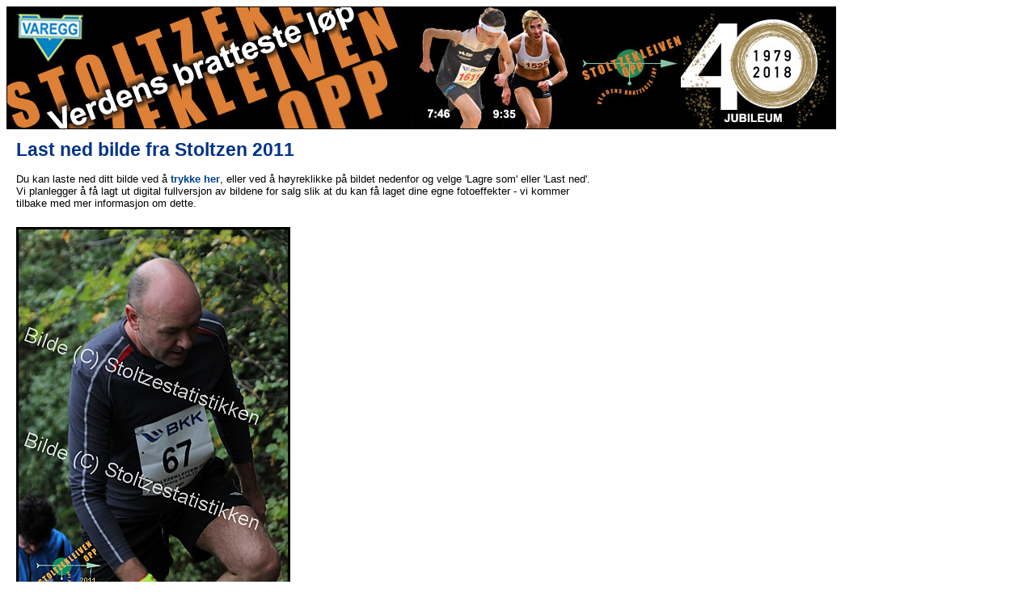

--- FILE ---
content_type: application/x-javascript
request_url: http://stoltzen.no/bilder/overlibmws/overlibmws.js
body_size: 10986
content:
/*
 Do not remove or change this notice.
 overlibmws.js core module - Copyright Foteos Macrides 2002-2008. All rights reserved.
   Initial: August 18, 2002 - Last Revised: June 23, 2008
 This module is subject to the same terms of usage as for Erik Bosrup's overLIB,
 though only a minority of the code and API now correspond with Erik's version.
 See the overlibmws Change History and Command Reference via:

	http://www.macridesweb.com/oltest/

 Published under an open source license: http://www.macridesweb.com/oltest/license.html
 Give credit on sites that use overlibmws and submit changes so others can use them as well.
 You can get Erik's version via: http://www.bosrup.com/web/overlib/
*/

// PRE-INIT -- Ignore these lines, configuration is below.
var OLloaded=0,OLbubblePI=0,OLcrossframePI=0,OLdebugPI=0,OLdraggablePI=0,OLexclusivePI=0,OLfilterPI=0,
OLfunctionPI=0,OLhidePI=0,OLiframePI=0,OLmodalPI=0,OLovertwoPI=0,OLscrollPI=0,OLshadowPI=0,OLprintPI=0,
pmCnt=1,pMtr=new Array(),OLcmdLine=new Array(),OLrunTime=new Array(),OLv,OLudf,OLrefXY,
OLpct=new Array("83%","67%","83%","100%","117%","150%","200%","267%");if(typeof OLgateOK=='undefined')var OLgateOK=1;
var OLp1or2c='inarray,caparray,caption,closetext,right,left,center,autostatuscap,padx,pady,below,above,vcenter,donothing',
OLp1or2co='nofollow,background,offsetx,offsety,fgcolor,bgcolor,cgcolor,textcolor,capcolor,width,wrap,wrapmax,height,border,'
+'base,status,autostatus,snapx,snapy,fixx,fixy,relx,rely,midx,midy,ref,refc,refp,refx,refy,fgbackground,bgbackground,'
+'cgbackground,fullhtml,capicon,textfont,captionfont,textsize,captionsize,timeout,delay,hauto,vauto,nojustx,nojusty,fgclass,'
+'bgclass,cgclass,capbelow,textpadding,textfontclass,captionpadding,captionfontclass,sticky,noclose,mouseoff,offdelay,'
+'closecolor,closefont,closesize,closeclick,closetitle,closefontclass,decode',OLp1or2o='text,cap,close,hpos,vpos,padxl,'
+'padxr,padyt,padyb',OLp1co='label',OLp1or2=OLp1or2co+','+OLp1or2o,OLp1=OLp1co+','+'frame';
OLregCmds(OLp1or2c+','+OLp1or2co+','+OLp1co);
function OLud(v){return eval('typeof ol_'+v+'=="undefined"')?1:0;}

// DEFAULT CONFIGURATION -- See overlibConfig.txt for descriptions
if(OLud('fgcolor'))var ol_fgcolor="#ffffff";
if(OLud('bgcolor'))var ol_bgcolor="#000000";
if(OLud('cgcolor'))var ol_cgcolor="#333399";
if(OLud('textcolor'))var ol_textcolor="#000000";
if(OLud('capcolor'))var ol_capcolor="#ffffff";
if(OLud('closecolor'))var ol_closecolor="#eeeeff";
if(OLud('textfont'))var ol_textfont="Verdana,Arial,Helvetica";
if(OLud('captionfont'))var ol_captionfont="Verdana,Arial,Helvetica";
if(OLud('closefont'))var ol_closefont="Verdana,Arial,Helvetica";
if(OLud('textsize'))var ol_textsize=2;
if(OLud('captionsize'))var ol_captionsize=2;
if(OLud('closesize'))var ol_closesize=2;
if(OLud('fgclass'))var ol_fgclass="";
if(OLud('bgclass'))var ol_bgclass="";
if(OLud('cgclass'))var ol_cgclass="";
if(OLud('textpadding'))var ol_textpadding=2;
if(OLud('textfontclass'))var ol_textfontclass="";
if(OLud('captionpadding'))var ol_captionpadding=2;
if(OLud('captionfontclass'))var ol_captionfontclass="";
if(OLud('closefontclass'))var ol_closefontclass="";
if(OLud('close'))var ol_close="Close";
if(OLud('closeclick'))var ol_closeclick=0;
if(OLud('closetitle'))var ol_closetitle="Click to Close";
if(OLud('text'))var ol_text="Default Text";
if(OLud('cap'))var ol_cap="";
if(OLud('capbelow'))var ol_capbelow=0;
if(OLud('background'))var ol_background="";
if(OLud('width'))var ol_width=200;
if(OLud('wrap'))var ol_wrap=0;
if(OLud('wrapmax'))var ol_wrapmax=0;
if(OLud('height'))var ol_height= -1;
if(OLud('border'))var ol_border=1;
if(OLud('base'))var ol_base=0;
if(OLud('offsetx'))var ol_offsetx=10;
if(OLud('offsety'))var ol_offsety=10;
if(OLud('sticky'))var ol_sticky=0;
if(OLud('nofollow'))var ol_nofollow=0;
if(OLud('noclose'))var ol_noclose=0;
if(OLud('mouseoff'))var ol_mouseoff=0;
if(OLud('offdelay'))var ol_offdelay=300;
if(OLud('hpos'))var ol_hpos=RIGHT;
if(OLud('vpos'))var ol_vpos=BELOW;
if(OLud('status'))var ol_status="";
if(OLud('autostatus'))var ol_autostatus=0;
if(OLud('snapx'))var ol_snapx=0;
if(OLud('snapy'))var ol_snapy=0;
if(OLud('fixx'))var ol_fixx= -1;
if(OLud('fixy'))var ol_fixy= -1;
if(OLud('relx'))var ol_relx=null;
if(OLud('rely'))var ol_rely=null;
if(OLud('midx'))var ol_midx=null;
if(OLud('midy'))var ol_midy=null;
if(OLud('ref'))var ol_ref="";
if(OLud('refc'))var ol_refc='UL';
if(OLud('refp'))var ol_refp='UL';
if(OLud('refx'))var ol_refx=0;
if(OLud('refy'))var ol_refy=0;
if(OLud('fgbackground'))var ol_fgbackground="";
if(OLud('bgbackground'))var ol_bgbackground="";
if(OLud('cgbackground'))var ol_cgbackground="";
if(OLud('padxl'))var ol_padxl=1;
if(OLud('padxr'))var ol_padxr=1;
if(OLud('padyt'))var ol_padyt=1;
if(OLud('padyb'))var ol_padyb=1;
if(OLud('fullhtml'))var ol_fullhtml=0;
if(OLud('capicon'))var ol_capicon="";
if(OLud('frame'))var ol_frame=self;
if(OLud('timeout'))var ol_timeout=0;
if(OLud('delay'))var ol_delay=0;
if(OLud('hauto'))var ol_hauto=0;
if(OLud('vauto'))var ol_vauto=0;
if(OLud('nojustx'))var ol_nojustx=0;
if(OLud('nojusty'))var ol_nojusty=0;
if(OLud('label'))var ol_label="";
if(OLud('decode'))var ol_decode=0;
// ARRAY CONFIGURATION - See overlibConfig.txt for descriptions.
if(OLud('texts'))var ol_texts=new Array("Text 0","Text 1");
if(OLud('caps'))var ol_caps=new Array("Caption 0","Caption 1");
// END CONFIGURATION -- Don't change anything below, all configuration is above.

// INIT -- Runtime variables.
var o3_text="",o3_cap="",o3_sticky=0,o3_nofollow=0,o3_background="",o3_noclose=0,o3_mouseoff=0,o3_offdelay=300,o3_hpos=RIGHT,
o3_offsetx=10,o3_offsety=10,o3_fgcolor="",o3_bgcolor="",o3_cgcolor="",o3_textcolor="",o3_capcolor="",o3_closecolor="",
o3_width=200,o3_wrap=0,o3_wrapmax=0,o3_height= -1,o3_border=1,o3_base=0,o3_status="",o3_autostatus=0,o3_snapx=0,o3_snapy=0,
o3_fixx= -1,o3_fixy= -1,o3_relx=null,o3_rely=null,o3_midx=null,o3_midy=null,o3_ref="",o3_refc='UL',o3_refp='UL',o3_refx=0,
o3_refy=0,o3_fgbackground="",o3_bgbackground="",o3_cgbackground="",o3_padxl=0,o3_padxr=0,o3_padyt=0,o3_padyb=0,o3_fullhtml=0,
o3_vpos=BELOW,o3_capicon="",o3_textfont="Verdana,Arial,Helvetica",o3_captionfont="",o3_closefont="",o3_textsize=1,OLcC=null,
o3_captionsize=1,o3_closesize=1,o3_frame=self,o3_timeout=0,o3_delay=0,o3_hauto=0,o3_vauto=0,o3_nojustx=0,o3_nojusty=0,
o3_close="",o3_closeclick=0,o3_closetitle="",o3_fgclass="",o3_bgclass="",o3_cgclass="",o3_textpadding=2,o3_textfontclass="",
o3_captionpadding=2,o3_captionfontclass="",o3_closefontclass="",o3_capbelow=0,o3_label="",o3_decode=0,
CSSOFF=DONOTHING,CSSCLASS=DONOTHING,over=null,OLdelayid=0,OLtimerid=0,OLshowid=0,OLndt=0,OLfnRef="",OLhover=0,OLx=0,OLy=0,
OLshowingsticky=0,OLallowmove=0,OLoverHTML="",OLover2HTML="",OLifRef="",OLo2Ref="",OLifX=0,OLifY=0,
OLua=(OLv=navigator.userAgent)?OLv.toLowerCase():'',
OLns4=(navigator.appName=='Netscape'&&parseInt(navigator.appVersion)==4)?1:0,
OLns6=(document.getElementById)?1:0,
OLie4=(document.all)?1:0,
OLgek=(OLv=OLua.match(/gecko\/(\d{8})/i))?parseInt(OLv[1]):0,
OLmac=(OLua.indexOf('mac')>=0)?1:0,
OLsaf=(OLua.indexOf('safari')>=0)?1:0,
OLkon=(OLua.indexOf('konqueror')>=0)?1:0,
OLkht=(OLsaf||OLkon)?1:0,
OLopr=(OLua.indexOf('opera')>=0)?1:0,
OLop7=(OLopr&&document.createTextNode)?1:0;
OLop95=(OLop7&&document.getElementsByClassName)?1:0;
if(OLopr){OLns4=OLns6=OLgek=0;OLie4=(OLop7)?1:0;}
var OLieM=((OLie4&&OLmac)&&!(OLkht||OLopr))?1:0,
OLie5=0,OLie55=0,OLie7=0;if(OLie4&&!OLop7){
if((OLv=OLua.match(/msie (\d\.\d+)\.*/i))&&(OLv=parseFloat(OLv[1]))>=5.0){
OLie5=1;OLns6=0;if(OLv>=5.5)OLie55=1;if(OLv>=7.0)OLie7=1;}if(OLns6)OLie4=0;}
if(OLns4)window.onresize=function(){location.reload();};var OLchkMh=1,OLdw;
if(OLns4||OLie4||OLns6){OLmh();if(window.addEventListener)window.addEventListener("unload",
OLulCl,false);}else{overlib=nd=cClick=OLpageDefaults=no_overlib;}
function OLulCl(){if(over)cClick();window.removeEventListener("unload",OLulCl,false);}

/*
 PUBLIC FUNCTIONS
*/
// Loads defaults then args into runtime variables.
function overlib(){
if(!(OLloaded&&OLgateOK))return;if((OLexclusivePI)&&OLisExclusive(arguments))return true;if(OLchkMh)OLmh();
if(OLndt&&!OLtimerid)OLndt=0;if(over)cClick();if(parent!=self){if(parent.OLo2Ref){parent.OLeval(parent.OLo2Ref);
parent.OLo2Ref="";}if(parent.OLifRef){parent.OLeval(parent.OLifRef);parent.OLifRef="";}}if(OLo2Ref){eval(OLo2Ref);
OLo2Ref="";}if(OLifRef){eval(OLifRef);OLifRef="";}OLload(OLp1or2);OLload(OLp1);OLfnRef="";OLifX=0;OLifY=0;OLhover=0;
OLsetRunTimeVar();OLparseTokens('o3_',arguments);if(!(over=OLmkLyr()))return false;if(o3_decode)OLdecode();if(OLprintPI)
OLchkPrint();if(OLbubblePI)OLchkForBubbleEffect();if(OLdebugPI)OLsetDebugCanShow();if(OLshadowPI)OLinitShadow();
if(OLiframePI)OLinitIfs();if(OLfilterPI)OLinitFilterLyr();if(OLexclusivePI&&o3_exclusive&&o3_exclusivestatus!="")
o3_status=o3_exclusivestatus;else if(o3_autostatus==2&&o3_cap!="")o3_status=o3_cap;else if(o3_autostatus==1&&o3_text!="")
o3_status=o3_text;if(!o3_delay){return OLmain();}else{OLdelayid=setTimeout("OLmain()",o3_delay);if(o3_status!=""){
self.status=o3_status;return true;}else if(!(OLop7&&event&&event.type=='mouseover'))return false;}
}
function OLeval(s){eval(s);}

// Clears popups if appropriate
function nd(time){
if(OLloaded&&OLgateOK){if(!((OLexclusivePI)&&OLisExclusive())){if(time&&over&&!o3_delay){
if(OLtimerid>0)clearTimeout(OLtimerid);OLtimerid=(OLhover&&o3_frame==self&&!OLcursorOff())?0:
setTimeout("cClick()",(o3_timeout=OLndt=time));}else{if(!OLshowingsticky){OLallowmove=0;
if(over)OLhideObject(over);}}}}return false;
}

// Close function for stickies
function cClick(){
if(OLloaded&&OLgateOK){OLhover=0;if(over){if(OLo2Ref){eval(OLo2Ref);OLo2Ref="";}if(OLovertwoPI&&over==over2)cClick2();
OLhideObject(over);OLshowingsticky=0;OLallowmove=0;}if(OLmodalPI)OLclearModal();}return false;
}

// Sets page-specific defaults.
function OLpageDefaults(){
OLparseTokens('ol_',arguments);
}

// Gets object referenced by its id or name
function OLgetRef(l,d){var r=OLgetRefById(l,d);return (r)?r:OLgetRefByName(l,d);}

// For unsupported browsers.
function no_overlib(){return false;}

/*
 OVERLIB MAIN FUNCTION SET
*/
function OLmain(){
o3_delay=0;if(parent!=self&&o3_frame==parent&&parent.OLscrollPI&&parent.over)parent.OLclearScroll();if(o3_frame==self){
if(o3_noclose)OLoptMOUSEOFF(0);else if(o3_mouseoff)OLoptMOUSEOFF(1);}if(o3_sticky){OLshowingsticky=1;if(OLfnRef&&
parent!=self&&o3_frame==parent&&parent.overlib){parent.OLifRef=OLfnRef+'cClick()';}}OLdoLyr();OLallowmove=0;if(o3_timeout>0){
if(OLtimerid>0)clearTimeout(OLtimerid);OLtimerid=setTimeout("cClick()",o3_timeout);}OLchkRef();OLdisp(o3_status);
if(OLdraggablePI)OLcheckDrag();if(o3_status!="")return true;else if(!(OLop7&&event&&event.type=='mouseover'))return false;
}
function OLchkRef(){
if(o3_ref){OLrefXY=OLgetRefXY(o3_ref);if(OLrefXY[0]==null&&OLcrossframePI)OLchkIfRef();
if(OLrefXY[0]==null){o3_ref="";o3_midx=0;o3_midy=0;}}
}

// Loads o3_ variables
function OLload(c){var i,m=c.split(',');for(i=0;i<m.length;i++)eval('o3_'+m[i]+'=ol_'+m[i]);}

// Chooses LGF 
function OLdoLGF(){
return (o3_background!=''||o3_fullhtml)?OLcontentBackground(o3_text,o3_background,o3_fullhtml):(o3_cap=="")?
OLcontentSimple(o3_text):(o3_sticky)?OLcontentCaption(o3_text,o3_cap,o3_close):OLcontentCaption(o3_text,o3_cap,'');
}

// Makes Layer
function OLmkLyr(id,f,z){
id=(id||'overDiv');f=(f||o3_frame);z=(z||1000);var fd=f.document,d=OLgetRefById(id,fd);
if(!d){if(OLns4)d=fd.layers[id]=new Layer(1024,f);else if(OLie4&&!OLop7){
fd.body.insertAdjacentHTML('AfterBegin','<div id="'+id+'"></div>');d=fd.all[id];}else{d=fd.createElement('div');
if(d){d.id=id;fd.body.appendChild(d);}}if(!d)return null;if(OLns4)d.zIndex=z;else{var o=d.style;o.position='absolute';
o.visibility='hidden';o.zIndex=z;}}return d;
}

// Creates and writes layer content
function OLdoLyr(){
if(o3_sticky&&OLtimerid>0){clearTimeout(OLtimerid);OLtimerid=0;}if(o3_background==''&&!o3_fullhtml){
if(o3_fgbackground!='')o3_fgbackground=' background="'+o3_fgbackground+'"';
if(o3_bgbackground!='')o3_bgbackground=' background="'+o3_bgbackground+'"';
if(o3_cgbackground!='')o3_cgbackground=' background="'+o3_cgbackground+'"';
if(o3_fgcolor!='')o3_fgcolor=' bgcolor="'+o3_fgcolor+'"';if(o3_bgcolor!='')o3_bgcolor=' bgcolor="'+o3_bgcolor+'"';
if(o3_cgcolor!='')o3_cgcolor=' bgcolor="'+o3_cgcolor+'"';if(o3_height>0)o3_height=(OLns4)?' height="'+o3_height+'"':
' style="height:'+o3_height+'px;"';else o3_height='';}if(!OLns4)OLrepositionTo(over,(OLns6?20:0),0);var lyrHtml=OLdoLGF();
if(o3_wrap&&!o3_fullhtml){OLlayerWrite(lyrHtml);o3_width=(OLns4?over.clip.width:over.offsetWidth);if(OLie4&&!OLop95){
var w=OLfd().clientWidth;if(o3_width>=w){if(OLop7){if(OLovertwoPI&&over==over2){var z=over2.style.zIndex;
o3_frame.document.body.removeChild(over);over2=OLmkLyr('overDiv2',o3_frame,z);over=over2;}else{
o3_frame.document.body.removeChild(over);over=OLmkLyr();}}o3_width=w-20;}}
if(o3_wrapmax<1&&o3_frame.innerWidth)o3_wrapmax=o3_frame.innerWidth-40;
if(o3_wrapmax>0&&o3_width>o3_wrapmax)o3_width=o3_wrapmax;o3_wrap=0;lyrHtml=OLdoLGF();}OLlayerWrite(lyrHtml);
o3_width=(OLns4?over.clip.width:over.offsetWidth);if(OLbubblePI)OLgenerateBubble(lyrHtml);
}

/*
 LAYER GENERATION FUNCTIONS
*/
// Makes simple table without caption
function OLcontentSimple(txt){
var t=OLbgLGF()+OLfgLGF(txt)+OLbaseLGF();OLsetBackground('');return t;
}

// Makes table with caption and optional close link
function OLcontentCaption(txt,title,close){
var closing=(OLprintPI?OLprintCapLGF():''),closeevent='onmouseover',caption,t,cC='javascript:return '+OLfnRef
+(OLovertwoPI&&over==over2?'cClick2();':'cClick();');if(o3_closeclick)closeevent=(o3_closetitle?'title="'
+o3_closetitle+'" ':'')+'onclick';if(o3_capicon!=''&&o3_capicon.indexOf('<img')!=0)o3_capicon='<img src="'+o3_capicon
+'" /> ';if(close){closing+='<td align="right"><a href="'+cC+'" '+closeevent+'="'+cC+'"'+(o3_closefontclass?' class="'
+o3_closefontclass+'">':(OLns4?'><':'')+OLlgfUtil(0,1,'','a',o3_closecolor,o3_closefont,o3_closesize))+close+
(o3_closefontclass?'':(OLns4?OLlgfUtil(1,1,'','a'):''))+'</a></td>';}caption='<table id="overCap'
+(OLovertwoPI&&over==over2?'2':'')+'"'+OLwd(0)+' border="0" cellpadding="'+o3_captionpadding+'" cellspacing="0"'
+(o3_cgclass?' class="'+o3_cgclass+'"':o3_cgcolor+o3_cgbackground)+'><tr><td'+OLwd(0)+(o3_cgclass?' class="'
+o3_cgclass+'">':'>')+(o3_captionfontclass?'<div'+OLhL(1)+' class="'+o3_captionfontclass+'">':OLlgfUtil(0,1,'','div',
o3_capcolor,o3_captionfont,o3_captionsize))+o3_capicon+title+OLlgfUtil(1,1,'','div')+'</td>'+closing+'</tr></table>';
t=OLbgLGF()+(o3_capbelow?OLfgLGF(txt)+caption:caption+OLfgLGF(txt))+OLbaseLGF();OLsetBackground('');return t;
}

// For BACKGROUND and FULLHTML commands
function OLcontentBackground(txt,image,hasfullhtml){
var t;if(hasfullhtml){t=txt;}else{t='<table'+OLwd(1)+' border="0" cellpadding="0" '+'cellspacing="0" '+'height="'
+o3_height+'"><tr><td colspan="3" height="'+o3_padyt+'"></td></tr><tr><td width="'+o3_padxl+'"></td><td valign="top"'
+OLwd(2)+'>'+OLlgfUtil(0,0,o3_textfontclass,'div',o3_textcolor,o3_textfont,o3_textsize)+txt+OLlgfUtil(1,0,'','div')
+'</td><td width="'+o3_padxr+'"></td></tr><tr><td colspan="3" height="'+o3_padyb+'"></td></tr></table>';}
OLsetBackground(image);return t;
}

// LGF utilities
function OLbgLGF(){
return '<table'+OLwd(1)+o3_height+' border="0" cellpadding="'+o3_border+'" cellspacing="0"'+(o3_bgclass?' class="'
+o3_bgclass+'"':o3_bgcolor+o3_bgbackground)+'><tr><td>';
}
function OLfgLGF(t){
return '<table'+OLwd(0)+o3_height+' border="0" cellpadding="'+o3_textpadding+'" cellspacing="0"'+(o3_fgclass?' class="'
+o3_fgclass+'"':o3_fgcolor+o3_fgbackground)+'><tr><td valign="top"'+(o3_fgclass?' class="'+o3_fgclass+'"':'')+'>'
+OLlgfUtil(0,0,o3_textfontclass,'div',o3_textcolor,o3_textfont,o3_textsize)+t+(OLprintPI?OLprintFgLGF():'')
+OLlgfUtil(1,0,'','div')+'</td></tr></table>';
}
function OLlgfUtil(end,stg,tfc,ele,col,fac,siz){
if(end)return('</'+(OLns4?'font'+(stg?'></strong':''):ele)+'>');else return(tfc?'<div'+OLhL(1)+' class="'+tfc+'">':
((ele=='a'?'':'<')+(OLns4?(stg?'strong><':'')+'font color="'+col+'" face="'+OLquoteMultiNameFonts(fac)+'" size="'
+siz:(ele=='a'?'':ele)+' style="'+((ele=='div')?OLhL(0):'')+'color:'+col+(stg?';font-weight:bold':'')+';font-family:'
+OLquoteMultiNameFonts(fac)+';font-size:'+siz+';'+(ele=='span'?'text-decoration:underline;':''))+'">'));
}
function OLquoteMultiNameFonts(f){
var i,v,pM=f.split(',');for(i=0;i<pM.length;i++){v=pM[i];v=v.replace(/^\s+/,'').replace(/\s+$/,'');
if(/\s/.test(v) && !/['"]/.test(v)){v="\'"+v+"\'";pM[i]=v;}}return pM.join();
}
function OLbaseLGF(){
return ((o3_base>0&&!o3_wrap)?('<table width="100%" border="0" cellpadding="0" cellspacing="0"'+(o3_bgclass?' class="'
+o3_bgclass+'"':'')+'><tr><td height="'+o3_base+'"></td></tr></table>'):'')+'</td></tr></table>';
}
function OLwd(a){return(o3_wrap?'':' width="'+(!a?'100%':(a==1?o3_width:(o3_width-o3_padxl-o3_padxr)))+'"');}
function OLhL(s){if(!OLie5)return '';return(s?' style="overflow:auto;"':'overflow:auto;');}

// Loads image into the div.
function OLsetBackground(i){
if(i==''){if(OLns4)over.background.src=null;else{if(OLns6)over.style.width='';over.style.backgroundImage='none';}}
else{if(OLns4)over.background.src=i;else{if(OLns6)over.style.width=o3_width+'px';over.style.backgroundImage='url('+i+')';}}
}

/*
 HANDLING FUNCTIONS
*/
// Displays layer
function OLdisp(s){
if(OLmodalPI&&!o3_modalscroll)OLchkModal();if(!OLallowmove){if(OLshadowPI)OLdispShadow();if(OLiframePI)OLdispIfs();
OLplaceLayer();if(OLmodalPI&&o3_modalscroll)OLchkModal();if(OLndt)OLshowObject(over);
else OLshowid=setTimeout("OLshowObject(over)",1);OLallowmove=(o3_sticky||o3_nofollow)?0:1;}OLndt=0;if(s!="")self.status=s;
}

// Decides placement of layer.
function OLplaceLayer(){
var snp,X,Y,pgLeft,pgTop,pWd=o3_width,pHt,iWd=100,iHt=100,SB=0,LM=0,CX=0,TM=0,BM=0,CY=0,o=OLfd(),
nsb=(OLgek>=20010505&&!o3_frame.scrollbars.visible)?1:0;
if(!OLkht&&!OLop95&&o&&o.clientWidth)iWd=o.clientWidth;
else if(o3_frame.innerWidth){SB=Math.ceil(1.4*(o3_frame.outerWidth-o3_frame.innerWidth));
if(SB>20)SB=20;iWd=o3_frame.innerWidth;}
pgLeft=(OLie4&&!OLop95)?o.scrollLeft:o3_frame.pageXOffset;
if(OLie55&&OLfilterPI&&o3_filter&&o3_filtershadow)SB=CX=5;else
if((OLshadowPI)&&bkdrop&&o3_shadow&&o3_shadowx){SB+=((o3_shadowx>0)?o3_shadowx:0);
LM=((o3_shadowx<0)?Math.abs(o3_shadowx):0);CX=Math.abs(o3_shadowx);}
if(o3_ref!=""||o3_fixx> -1||o3_relx!=null||o3_midx!=null){
if(o3_ref!=""){X=OLrefXY[0];if(OLie55&&OLfilterPI&&o3_filter&&o3_filtershadow){
if(o3_refp=='UR'||o3_refp=='LR')X-=5;}
else if((OLshadowPI)&&bkdrop&&o3_shadow&&o3_shadowx){
if(o3_shadowx<0&&(o3_refp=='UL'||o3_refp=='LL'))X-=o3_shadowx;else
if(o3_shadowx>0&&(o3_refp=='UR'||o3_refp=='LR'))X-=o3_shadowx;}
}else{if(o3_midx!=null){
X=parseInt(pgLeft+((iWd-pWd-SB-LM)/2)+o3_midx);
}else{if(o3_relx!=null){
if(o3_relx>=0)X=pgLeft+o3_relx+LM;else X=pgLeft+o3_relx+iWd-pWd-SB;
}else{X=o3_fixx+LM;}}}
}else{
if(o3_hauto){
if(o3_hpos==LEFT&&OLx-pgLeft+OLifX<iWd/2&&OLx-pWd-o3_offsetx+OLifX<pgLeft+LM)o3_hpos=RIGHT;else
if(o3_hpos==RIGHT&&OLx-pgLeft+OLifX>iWd/2&&OLx+pWd+o3_offsetx+OLifX>pgLeft+iWd-SB)o3_hpos=LEFT;}
X=(o3_hpos==CENTER)?parseInt(OLx-((pWd+CX)/2)+o3_offsetx):
(o3_hpos==LEFT)?OLx-o3_offsetx-pWd:OLx+o3_offsetx;
if(o3_snapx>1){
snp=X % o3_snapx;
if(o3_hpos==LEFT){X=X-(o3_snapx+snp);}else{X=X+(o3_snapx-snp);}}X+=OLifX;}
if(!o3_nojustx&&X+pWd>pgLeft+iWd-SB)
X=iWd+pgLeft-pWd-SB;if(!o3_nojustx&&X-LM<pgLeft)X=pgLeft+LM;
pgTop=OLie4&&!OLop95?o.scrollTop:o3_frame.pageYOffset;
if(!OLkht&&!OLop95&&!nsb&&o&&o.clientHeight)iHt=o.clientHeight;
else if(o3_frame.innerHeight)iHt=o3_frame.innerHeight;
if(OLbubblePI&&o3_bubble)pHt=OLbubbleHt;else pHt=OLns4?over.clip.height:over.offsetHeight;
if((OLshadowPI)&&bkdrop&&o3_shadow&&o3_shadowy){TM=(o3_shadowy<0)?Math.abs(o3_shadowy):0;
if(OLie55&&OLfilterPI&&o3_filter&&o3_filtershadow)BM=CY=5;else
BM=(o3_shadowy>0)?o3_shadowy:0;CY=Math.abs(o3_shadowy);}
if(o3_ref!=""||o3_fixy> -1||o3_rely!=null||o3_midy!=null){
if(o3_ref!=""){Y=OLrefXY[1];if(OLie55&&OLfilterPI&&o3_filter&&o3_filtershadow){
if(o3_refp=='LL'||o3_refp=='LR')Y-=5;}else if((OLshadowPI)&&bkdrop&&o3_shadow&&o3_shadowy){
if(o3_shadowy<0&&(o3_refp=='UL'||o3_refp=='UR'))Y-=o3_shadowy;else
if(o3_shadowy>0&&(o3_refp=='LL'||o3_refp=='LR'))Y-=o3_shadowy;}
}else{if(o3_midy!=null){
Y=parseInt(pgTop+((iHt-pHt-CY)/2)+o3_midy);
}else{if(o3_rely!=null){
if(o3_rely>=0)Y=pgTop+o3_rely+TM;else Y=pgTop+o3_rely+iHt-pHt-BM;}else{
Y=o3_fixy+TM;}}}
}else{
if(o3_vauto){
if(o3_vpos==ABOVE&&OLy-pgTop+OLifY<iHt/2&&OLy-pHt-o3_offsety+OLifY<pgTop)o3_vpos=BELOW;else
if(o3_vpos==BELOW&&OLy-pgTop+OLifY>iHt/2&&OLy+pHt+o3_offsety+((OLns4||OLkht)?17:0)+OLifY>pgTop+iHt-BM)
o3_vpos=ABOVE;}Y=(o3_vpos==VCENTER)?parseInt(OLy-((pHt+CY)/2)+o3_offsety):
(o3_vpos==ABOVE)?OLy-(pHt+o3_offsety+BM):OLy+o3_offsety+TM;
if(o3_snapy>1){
snp=Y % o3_snapy;
if(pHt>0&&o3_vpos==ABOVE){Y=Y-(o3_snapy+snp);}else{Y=Y+(o3_snapy-snp);}}Y+=OLifY;}
if(!o3_nojusty&&Y+pHt+BM>pgTop+iHt)Y=pgTop+iHt-pHt-BM;if(!o3_nojusty&&Y-TM<pgTop)Y=pgTop+TM;
OLrepositionTo(over,X,Y);
if(OLshadowPI)OLrepositionShadow(X,Y);if(OLiframePI)OLrepositionIfs(X,Y);
if(OLns6&&o3_frame.innerHeight){iHt=o3_frame.innerHeight;OLrepositionTo(over,X,Y);}
if(OLscrollPI)OLchkScroll(X-pgLeft,Y-pgTop);
}

// Chooses body or documentElement
function OLfd(f){
var fd=((f)?f:o3_frame).document,fdc=fd.compatMode,fdd=fd.documentElement;
return (!OLop7&&fdc&&fdc!='BackCompat'&&fdd&&fdd.clientWidth)?fd.documentElement:fd.body;
}

// Gets location of REFerence object
function OLgetRefXY(r,d){
var o=OLgetRef(r,d),ob=o,rXY=[o3_refx,o3_refy],of;if(!o)return [null,null];if(OLns4){
if(typeof o.length!='undefined'&&o.length>1){ob=o[0];rXY[0]+=o[0].x+o[1].pageX;rXY[1]+=o[0].y+o[1].pageY;}else{
if((o.toString().indexOf('Image')!= -1)||(o.toString().indexOf('Anchor')!= -1)){rXY[0]+=o.x;rXY[1]+=o.y;}
else{rXY[0]+=o.pageX;rXY[1]+=o.pageY;}}}else{rXY[0]+=OLpageLoc(o,'Left');rXY[1]+=OLpageLoc(o,'Top');}
of=OLgetRefOffsets(ob);rXY[0]+=of[0];rXY[1]+=of[1];return rXY;
}

// Seeks REFerence by id
function OLgetRefById(l,d){
l=(l||'overDiv');d=(d||o3_frame.document);var j,r;if(d.getElementById)return d.getElementById(l);
if(OLie4&&d.all)return d.all[l];if(d.layers&&d.layers.length>0){if(d.layers[l])return d.layers[l];
for(j=0;j<d.layers.length;j++){r=OLgetRefById(l,d.layers[j].document);if(r)return r;}}return null;
}

// Seeks REFerence by name
function OLgetRefByName(l,d){
d=(d||o3_frame.document);var j,r,v=OLie4?d.all.tags('iframe'):OLns6?d.getElementsByTagName('iframe'):null;
if(typeof d.images!='undefined'&&d.images[l])return d.images[l];
if(typeof d.anchors!='undefined'&&d.anchors[l])return d.anchors[l];
if(v)for(j=0;j<v.length;j++)if(v[j].name==l)return v[j];if(d.layers&&d.layers.length>0)for(j=0;j<d.layers.length;j++){
r=OLgetRefByName(l,d.layers[j].document);if(r&&r.length>0)return r;else if(r)return [r,d.layers[j]];}return null;
}

// Gets layer vs REFerence offsets
function OLgetRefOffsets(o){
var c=o3_refc.toUpperCase(),p=o3_refp.toUpperCase(),W=0,H=0,pW=0,pH=0,of=[0,0];pW=(OLbubblePI&&o3_bubble)?
o3_width:OLns4?over.clip.width:over.offsetWidth;pH=(OLbubblePI&&o3_bubble)?OLbubbleHt:OLns4?
over.clip.height:over.offsetHeight;if((!OLop7)&&o.toString().indexOf('Image')!= -1){W=o.width;H=o.height;}
else if((!OLop7)&&o.toString().indexOf('Anchor')!= -1){c=o3_refc='UL';}else{W=(OLns4)?o.clip.width:o.offsetWidth;
H=(OLns4)?o.clip.height:o.offsetHeight;}if((OLns4||(OLns6&&OLgek))&&o.border){W+=2*parseInt(o.border);
H+=2*parseInt(o.border);}if(c=='UL'){of=(p=='UR')?[-pW,0]:(p=='LL')?[0,-pH]:(p=='LR')?[-pW,-pH]:[0,0];}else if(c=='UR'){
of=(p=='UR')?[W-pW,0]:(p=='LL')?[W,-pH]:(p=='LR')?[W-pW,-pH]:[W,0];}else if(c=='LL'){of=(p=='UR')?[-pW,H]:(p=='LL')?[0,H-pH]:
(p=='LR')?[-pW,H-pH]:[0,H];}else if(c=='LR'){of=(p=='UR')?[W-pW,H]:(p=='LL')?[W,H-pH]:(p=='LR')?[W-pW,H-pH]:[W,H];}return of;
}

// Gets x or y location of object
function OLpageLoc(o,t){
var l=0,s=o;while(o.offsetParent&&o.offsetParent.tagName.toLowerCase()!='html'){l+=o['offset'+t];o=o.offsetParent;}
l+=o['offset'+t];if(!OLop7)while(s=s.parentNode){if((s['scroll'+t]>0)&&s.tagName.toLowerCase()=='div')l-=s['scroll'+t];}
return l;
}

// Moves layer
function OLmouseMove(e){
var e=(e||event);OLcC=(OLovertwoPI&&over2&&over==over2?cClick2:cClick);OLx=(e.pageX||e.clientX+OLfd().scrollLeft);
OLy=(e.pageY||e.clientY+OLfd().scrollTop);if((OLallowmove&&over)&&(o3_frame==self||over==OLgetRefById()||(OLovertwoPI&&
over2==over&&over==OLgetRefById('overDiv2')))){OLplaceLayer();if(OLhidePI)OLhideUtil(0,1,1,0,0,0);}if(OLhover&&over&&
o3_frame==self&&OLcursorOff())if(o3_offdelay<1)OLcC();else{if(OLtimerid>0)clearTimeout(OLtimerid);
OLtimerid=setTimeout("OLcC()",o3_offdelay);}
}

// Capture mouse and chain other scripts.
function OLmh(){
var fN,f,j,k,s,mh=OLmouseMove,w=(OLns4&&window.onmousemove),re=/function[ ]*(\w*)\(/;OLdw=document;if(document.onmousemove||
w){if(w)OLdw=window;f=OLdw.onmousemove.toString();fN=f.match(re);if(!fN||fN[1]=='anonymous'||fN[1]=='OLmouseMove'){OLchkMh=0;
return;}if(fN[1])s=fN[1]+'(e)';else{j=f.indexOf('{');k=f.lastIndexOf('}')+1;s=f.substring(j,k);}s+=';OLmouseMove(e);';
mh=new Function('e',s);}OLdw.onmousemove=mh;if(OLns4)OLdw.captureEvents(Event.MOUSEMOVE);
}

/*
 PARSING
*/
function OLparseTokens(pf,ar){
var i,v,md= -1,par=(pf!='ol_'),p=OLpar,q=OLparQuo,t=OLtoggle;OLudf=(par&&!ar.length?1:0);
for(i=0;i<ar.length;i++){if(md<0){if(typeof ar[i]=='number'){OLudf=(par?1:0);i--;}
else{switch(pf){case 'ol_':ol_text=ar[i];break;default:o3_text=ar[i];}}md=0;}else{
if(ar[i]==INARRAY){OLudf=0;eval(pf+'text=ol_texts['+ar[++i]+']');continue;}
if(ar[i]==CAPARRAY){eval(pf+'cap=ol_caps['+ar[++i]+']');continue;}
if(ar[i]==CAPTION){q(ar[++i],pf+'cap');continue;}
if(Math.abs(ar[i])==STICKY){t(ar[i],pf+'sticky');continue;}
if(Math.abs(ar[i])==NOFOLLOW){t(ar[i],pf+'nofollow');continue;}
if(ar[i]==BACKGROUND){q(ar[++i],pf+'background');continue;}
if(Math.abs(ar[i])==NOCLOSE){t(ar[i],pf+'noclose');continue;}
if(Math.abs(ar[i])==MOUSEOFF){t(ar[i],pf+'mouseoff');continue;}
if(ar[i]==OFFDELAY){p(ar[++i],pf+'offdelay');continue;}
if(ar[i]==RIGHT||ar[i]==LEFT||ar[i]==CENTER){p(ar[i],pf+'hpos');continue;}
if(ar[i]==OFFSETX){p(ar[++i],pf+'offsetx');continue;}
if(ar[i]==OFFSETY){p(ar[++i],pf+'offsety');continue;}
if(ar[i]==FGCOLOR){q(ar[++i],pf+'fgcolor');continue;}
if(ar[i]==BGCOLOR){q(ar[++i],pf+'bgcolor');continue;}
if(ar[i]==CGCOLOR){q(ar[++i],pf+'cgcolor');continue;}
if(ar[i]==TEXTCOLOR){q(ar[++i],pf+'textcolor');continue;}
if(ar[i]==CAPCOLOR){q(ar[++i],pf+'capcolor');continue;}
if(ar[i]==CLOSECOLOR){q(ar[++i],pf+'closecolor');continue;}
if(ar[i]==WIDTH){p(ar[++i],pf+'width');continue;}
if(Math.abs(ar[i])==WRAP){t(ar[i],pf+'wrap');continue;}
if(ar[i]==WRAPMAX){p(ar[++i],pf+'wrapmax');continue;}
if(ar[i]==HEIGHT){p(ar[++i],pf+'height');continue;}
if(ar[i]==BORDER){p(ar[++i],pf+'border');continue;}
if(ar[i]==BASE){p(ar[++i],pf+'base');continue;}
if(ar[i]==STATUS){q(ar[++i],pf+'status');continue;}
if(Math.abs(ar[i])==AUTOSTATUS){v=pf+'autostatus';
eval(v+'=('+ar[i]+'<0)?('+v+'==2?2:0):('+v+'==1?0:1)');continue;}
if(Math.abs(ar[i])==AUTOSTATUSCAP){v=pf+'autostatus';
eval(v+'=('+ar[i]+'<0)?('+v+'==1?1:0):('+v+'==2?0:2)');continue;}
if(ar[i]==CLOSETEXT){q(ar[++i],pf+'close');continue;}
if(ar[i]==SNAPX){p(ar[++i],pf+'snapx');continue;}
if(ar[i]==SNAPY){p(ar[++i],pf+'snapy');continue;}
if(ar[i]==FIXX){p(ar[++i],pf+'fixx');continue;}
if(ar[i]==FIXY){p(ar[++i],pf+'fixy');continue;}
if(ar[i]==RELX){p(ar[++i],pf+'relx');continue;}
if(ar[i]==RELY){p(ar[++i],pf+'rely');continue;}
if(ar[i]==MIDX){p(ar[++i],pf+'midx');continue;}
if(ar[i]==MIDY){p(ar[++i],pf+'midy');continue;}
if(ar[i]==REF){q(ar[++i],pf+'ref');continue;}
if(ar[i]==REFC){q(ar[++i],pf+'refc');continue;}
if(ar[i]==REFP){q(ar[++i],pf+'refp');continue;}
if(ar[i]==REFX){p(ar[++i],pf+'refx');continue;}
if(ar[i]==REFY){p(ar[++i],pf+'refy');continue;}
if(ar[i]==FGBACKGROUND){q(ar[++i],pf+'fgbackground');continue;}
if(ar[i]==BGBACKGROUND){q(ar[++i],pf+'bgbackground');continue;}
if(ar[i]==CGBACKGROUND){q(ar[++i],pf+'cgbackground');continue;}
if(ar[i]==PADX){p(ar[++i],pf+'padxl');p(ar[++i],pf+'padxr');continue;}
if(ar[i]==PADY){p(ar[++i],pf+'padyt');p(ar[++i],pf+'padyb');continue;}
if(Math.abs(ar[i])==FULLHTML){t(ar[i],pf+'fullhtml');continue;}
if(ar[i]==BELOW||ar[i]==ABOVE||ar[i]==VCENTER){p(ar[i],pf+'vpos');continue;}
if(ar[i]==CAPICON){q(ar[++i],pf+'capicon');continue;}
if(ar[i]==TEXTFONT){q(ar[++i],pf+'textfont');continue;}
if(ar[i]==CAPTIONFONT){q(ar[++i],pf+'captionfont');continue;}
if(ar[i]==CLOSEFONT){q(ar[++i],pf+'closefont');continue;}
if(ar[i]==TEXTSIZE){q(ar[++i],pf+'textsize');continue;}
if(ar[i]==CAPTIONSIZE){q(ar[++i],pf+'captionsize');continue;}
if(ar[i]==CLOSESIZE){q(ar[++i],pf+'closesize');continue;}
if(ar[i]==TIMEOUT){p(ar[++i],pf+'timeout');continue;}
if(ar[i]==DELAY){p(ar[++i],pf+'delay');continue;}
if(Math.abs(ar[i])==HAUTO){t(ar[i],pf+'hauto');continue;}
if(Math.abs(ar[i])==VAUTO){t(ar[i],pf+'vauto');continue;}
if(Math.abs(ar[i])==NOJUSTX){t(ar[i],pf+'nojustx');continue;}
if(Math.abs(ar[i])==NOJUSTY){t(ar[i],pf+'nojusty');continue;}
if(Math.abs(ar[i])==CLOSECLICK){t(ar[i],pf+'closeclick');continue;}
if(ar[i]==CLOSETITLE){q(ar[++i],pf+'closetitle');continue;}
if(ar[i]==FGCLASS){q(ar[++i],pf+'fgclass');continue;}
if(ar[i]==BGCLASS){q(ar[++i],pf+'bgclass');continue;}
if(ar[i]==CGCLASS){q(ar[++i],pf+'cgclass');continue;}
if(ar[i]==TEXTPADDING){p(ar[++i],pf+'textpadding');continue;}
if(ar[i]==TEXTFONTCLASS){q(ar[++i],pf+'textfontclass');continue;}
if(ar[i]==CAPTIONPADDING){p(ar[++i],pf+'captionpadding');continue;}
if(ar[i]==CAPTIONFONTCLASS){q(ar[++i],pf+'captionfontclass');continue;}
if(ar[i]==CLOSEFONTCLASS){q(ar[++i],pf+'closefontclass');continue;}
if(Math.abs(ar[i])==CAPBELOW){t(ar[i],pf+'capbelow');continue;}
if(ar[i]==LABEL){q(ar[++i],pf+'label');continue;}
if(Math.abs(ar[i])==DECODE){t(ar[i],pf+'decode');continue;}
if(ar[i]==DONOTHING){continue;}
i=OLparseCmdLine(pf,i,ar);}}
if((OLfunctionPI)&&OLudf&&o3_function)o3_text=o3_function();
if(pf=='o3_')OLfontSize();
}
function OLpar(a,v){eval(v+'='+a);}
function OLparQuo(a,v){eval(v+"='"+OLescSglQt(a)+"'");}
function OLescSglQt(s){return s.toString().replace(/\\/g,"\\\\").replace(/'/g,"\\'");}
function OLtoggle(a,v){eval(v+'=('+v+'==0&&'+a+'>=0)?1:0');}
function OLhasDims(s){return /[%\-a-z]+$/.test(s);}
function OLfontSize(){
var i;if(OLhasDims(o3_textsize)){if(OLns4)o3_textsize="2";}else
if(!OLns4){i=parseInt(o3_textsize);o3_textsize=(i>0&&i<8)?OLpct[i]:OLpct[0];}
if(OLhasDims(o3_captionsize)){if(OLns4)o3_captionsize="2";}else
if(!OLns4){i=parseInt(o3_captionsize);o3_captionsize=(i>0&&i<8)?OLpct[i]:OLpct[0];}
if(OLhasDims(o3_closesize)){if(OLns4)o3_closesize="2";}else
if(!OLns4){i=parseInt(o3_closesize);o3_closesize=(i>0&&i<8)?OLpct[i]:OLpct[0];}
if(OLprintPI)OLprintDims();
}
function OLdecode(){
var re=/%[0-9A-Fa-f]{2,}/,t=o3_text,c=o3_cap,u=unescape,d=!OLns4&&(!OLgek||OLgek>=20020826)&&typeof decodeURIComponent?
decodeURIComponent:u;if(typeof(window.TypeError)=='function'){if(re.test(t)){eval(new Array('try{','o3_text=d(t);',
'}catch(e){','o3_text=u(t);','}').join('\n'))};if(c&&re.test(c)){eval(new Array('try{','o3_cap=d(c);','}catch(e){',
'o3_cap=u(c);','}').join('\n'))}}else{if(re.test(t))o3_text=u(t);if(c&&re.test(c))o3_cap=u(c);}
}

/*
 LAYER FUNCTIONS
*/
// Writes to layer
function OLlayerWrite(t){
t+="\n";if(OLns4){over.document.write(t);over.document.close();}else if(typeof over.innerHTML!='undefined'){
if(OLieM)over.innerHTML='';over.innerHTML=t;}else{var range=o3_frame.document.createRange();range.setStartAfter(over);
var domfrag=range.createContextualFragment(t);while(over.hasChildNodes()){over.removeChild(over.lastChild);}
over.appendChild(domfrag);}if(OLovertwoPI&&over==over2)OLover2HTML=t;else OLoverHTML=t;
if(OLprintPI)over.print=o3_print?t:null;
}

// Makes object visible
function OLshowObject(o){
OLshowid=0;o=(OLns4)?o:o.style;if(((OLfilterPI)&&!OLchkFilter(o))||!OLfilterPI)o.visibility="visible";
if(OLshadowPI)OLshowShadow();if(OLiframePI)OLshowIfs();if(OLhidePI)OLhideUtil(1,1,0);
}

// Hides object
function OLhideObject(o){
if(OLshowid>0){clearTimeout(OLshowid);OLshowid=0;}if(OLtimerid>0)clearTimeout(OLtimerid);
if(OLdelayid>0)clearTimeout(OLdelayid);OLtimerid=0;OLdelayid=0;self.status="";o3_label=ol_label;
if(o3_frame!=self)o=OLgetRefById();if(o){if(o.onmouseover)o.onmouseover=null;if(OLscrollPI&&o==over)OLclearScroll();
if(OLdraggablePI)OLclearDrag();if(OLfilterPI)OLcleanupFilter(o);if(OLshadowPI)OLhideShadow();var os=(OLns4)?o:o.style;
if(((OLfilterPI)&&!OLchkFadeOut(os))||!OLfilterPI){os.visibility="hidden";if(!OLie55||(typeof ggOnChange=='undefined'&&
(!OLfilterPI||!o3_filter||o3_fadeout<0)))o.innerHTML='';}if(OLhidePI&&o==over)OLhideUtil(0,0,1);if(OLiframePI)OLhideIfs(o);}
}

// Moves layer
function OLrepositionTo(o,xL,yL){
o=(OLns4)?o:o.style;o.left=(OLns4?xL:xL+'px');o.top=(OLns4?yL:yL+'px');
}

// Handle NOCLOSE-MOUSEOFF
function OLoptMOUSEOFF(c){
if(!c)o3_close="";
over.onmouseover=function(){OLhover=1;if(OLtimerid>0){clearTimeout(OLtimerid);OLtimerid=0;}}
}
function OLcursorOff(){
var o=(OLns4?over:over.style),pHt=OLns4?over.clip.height:over.offsetHeight,left=parseInt(o.left),top=parseInt(o.top),
right=left+o3_width,bottom=top+((OLbubblePI&&o3_bubble)?OLbubbleHt:pHt);
if(OLx<left||OLx>right||OLy<top||OLy>bottom)return true;return false;
}

/*
 REGISTRATION
*/
function OLsetRunTimeVar(){
if(OLrunTime.length)for(var k=0;k<OLrunTime.length;k++)OLrunTime[k]();
}
function OLparseCmdLine(pf,i,ar){
if(OLcmdLine.length){for(var k=0;k<OLcmdLine.length;k++){var j=OLcmdLine[k](pf,i,ar);if(j>-1){i=j;break;}}}return i;
}
function OLregCmds(c){
if(typeof c!='string')return;var pM=c.split(',');pMtr=pMtr.concat(pM);
for(var i=0;i<pM.length;i++)eval(pM[i].toUpperCase()+'='+pmCnt++);
}
function OLregRunTimeFunc(f){
if(typeof f=='object')OLrunTime=OLrunTime.concat(f);else OLrunTime[OLrunTime.length++]=f;
}
function OLregCmdLineFunc(f){
if(typeof f=='object')OLcmdLine=OLcmdLine.concat(f);else OLcmdLine[OLcmdLine.length++]=f;
}

OLloaded=1;
